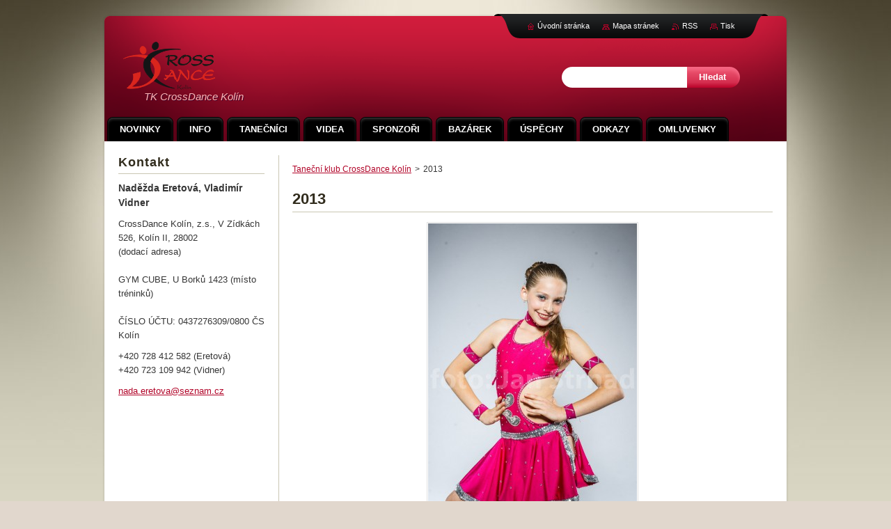

--- FILE ---
content_type: text/html; charset=UTF-8
request_url: https://www.crossdance.cz/products/a20134/
body_size: 5979
content:
<!--[if lte IE 9]><!DOCTYPE HTML PUBLIC "-//W3C//DTD HTML 4.01 Transitional//EN" "https://www.w3.org/TR/html4/loose.dtd"><![endif]-->
<!DOCTYPE html>
<!--[if IE]><html class="ie" lang="cs"><![endif]-->
<!--[if gt IE 9]><!--> 
<html lang="cs">
<!--<![endif]-->
    <head>
        <!--[if lt IE 8]><meta http-equiv="X-UA-Compatible" content="IE=EmulateIE7"><![endif]--><!--[if IE 8]><meta http-equiv="X-UA-Compatible" content="IE=EmulateIE8"><![endif]--><!--[if IE 9]><meta http-equiv="X-UA-Compatible" content="IE=EmulateIE9"><![endif]-->
        <base href="https://www.crossdance.cz/">
  <meta charset="utf-8">
  <meta name="description" content="">
  <meta name="keywords" content="">
  <meta name="generator" content="Webnode">
  <meta name="apple-mobile-web-app-capable" content="yes">
  <meta name="apple-mobile-web-app-status-bar-style" content="black">
  <meta name="format-detection" content="telephone=no">
    <meta name="google-site-verification" content="L1S8wUdnKS4RWhgzDUXIoTU3Ieywe1OX2-0iTD8Ha6E">
  <link rel="icon" type="image/svg+xml" href="/favicon.svg" sizes="any">  <link rel="icon" type="image/svg+xml" href="/favicon16.svg" sizes="16x16">  <link rel="icon" href="/favicon.ico">  <link rel="stylesheet" href="https://www.crossdance.cz/wysiwyg/system.style.css">
<link rel="canonical" href="https://www.crossdance.cz/products/a20134/">
<script type="text/javascript">(function(i,s,o,g,r,a,m){i['GoogleAnalyticsObject']=r;i[r]=i[r]||function(){
			(i[r].q=i[r].q||[]).push(arguments)},i[r].l=1*new Date();a=s.createElement(o),
			m=s.getElementsByTagName(o)[0];a.async=1;a.src=g;m.parentNode.insertBefore(a,m)
			})(window,document,'script','//www.google-analytics.com/analytics.js','ga');ga('create', 'UA-797705-6', 'auto',{"name":"wnd_header"});ga('wnd_header.set', 'dimension1', 'W1');ga('wnd_header.set', 'anonymizeIp', true);ga('wnd_header.send', 'pageview');var pageTrackerAllTrackEvent=function(category,action,opt_label,opt_value){ga('send', 'event', category, action, opt_label, opt_value)};</script>
  <link rel="alternate" type="application/rss+xml" href="https://crossdance.cz/rss/all.xml" title="">
<!--[if lte IE 9]><style type="text/css">.cke_skin_webnode iframe {vertical-align: baseline !important;}</style><![endif]-->
        <title>2013 :: TK CrossDance Kolín</title>
        <meta name="robots" content="index, follow">
        <meta name="googlebot" content="index, follow">
        <link href="https://d11bh4d8fhuq47.cloudfront.net/_system/skins/v9/50001059/css/style.css" rel="stylesheet" type="text/css" media="screen,projection,handheld,tv">
        <link href="https://d11bh4d8fhuq47.cloudfront.net/_system/skins/v9/50001059/css/print.css" rel="stylesheet" type="text/css" media="print">
        <!--[if IE 6]>
            <script type="text/javascript" src="https://d11bh4d8fhuq47.cloudfront.net/_system/skins/v9/50001059/js/png.js"></script>
            <script type="text/javascript">
                DD_belatedPNG.fix('#header, #link, #linkContent, #fulltextSearchButton, #fulltextSearchText, #mainWide, .button, .submit, #menuzone a, #menuzone span, .privateAccessForm .submit');
            </script>
        <![endif]-->
    
				<script type="text/javascript">
				/* <![CDATA[ */
					
					if (typeof(RS_CFG) == 'undefined') RS_CFG = new Array();
					RS_CFG['staticServers'] = new Array('https://d11bh4d8fhuq47.cloudfront.net/');
					RS_CFG['skinServers'] = new Array('https://d11bh4d8fhuq47.cloudfront.net/');
					RS_CFG['filesPath'] = 'https://www.crossdance.cz/_files/';
					RS_CFG['filesAWSS3Path'] = 'https://c9fde21c80.clvaw-cdnwnd.com/277329307aae54cbb4662f78156377dc/';
					RS_CFG['lbClose'] = 'Zavřít';
					RS_CFG['skin'] = 'default';
					if (!RS_CFG['labels']) RS_CFG['labels'] = new Array();
					RS_CFG['systemName'] = 'Webnode';
						
					RS_CFG['responsiveLayout'] = 0;
					RS_CFG['mobileDevice'] = 0;
					RS_CFG['labels']['copyPasteSource'] = 'Více zde:';
					
				/* ]]> */
				</script><script type="text/javascript" src="https://d11bh4d8fhuq47.cloudfront.net/_system/client/js/compressed/frontend.package.1-3-108.js?ph=c9fde21c80"></script><style type="text/css">#content .diskuze label.postTextLabel {display: inherit !important;}</style></head>
    <body>
    <div id="siteBg">
        <div id="topBg">
            <div id="site">

                <!-- HEADER -->
                <div id="header">
                    <div id="logozone">
                        <div id="logo"><a href="home/" class="image" title="Přejít na úvodní stránku."><span id="rbcSystemIdentifierLogo"><img src="https://c9fde21c80.clvaw-cdnwnd.com/277329307aae54cbb4662f78156377dc/200005534-c35e7c457d/logoh.png"  width="132" height="69"  alt="TK CrossDance Kolín"></span></a></div>                        <p id="moto"><span id="rbcCompanySlogan" class="rbcNoStyleSpan">TK CrossDance Kolín</span></p>
                    </div>                    
                </div>
                <!-- /HEADER -->

                <div class="cleaner"><!-- / --></div>

                <!-- MAIN -->
                <div id="mainWide">
                    <div id="mainShadow">
                    <div id="mainDis"><!-- / --></div>
                    <div id="mainContent">
                        
                        <div id="contentRow">
                            
                            <!-- NAVIGATOR -->
                            <div id="pageNavigator" class="rbcContentBlock">          <div id="navizone" class="navigator">                           <a class="navFirstPage" href="/home/">Taneční klub CrossDance Kolín</a>        <span><span> &gt; </span></span>          <span id="navCurrentPage">2013</span>                 </div>                <div class="cleaner"><!-- / --></div>            </div>                            <!-- /NAVIGATOR -->

                            <div class="cleaner"><!-- / --></div>
                            
                            <!-- CONTENT -->
                            <div id="content">

                                
				
    
	
        <div class="box">
            <div class="boxBottom"><div class="boxBg">
            <div class="boxTitle"><h1>2013</h1></div>
            <div class="boxContent"> 

                <div class="productDetail">
                    
                    
      
        <span class="image">
            <a href="/images/200003004-9d6819e622/Marta_foto1.jpg?s3=1" title="Odkaz se otevře do nového okna prohlížeče." onclick="return !window.open(this.href);">
            <img src="https://c9fde21c80.clvaw-cdnwnd.com/277329307aae54cbb4662f78156377dc/system_preview_detail_200003004-9d6819e622/Marta_foto1.jpg" width="300" height="450" alt="2013">
            </a>
        </span>

    
                    
                    <div class="cleaner"><!-- / --></div>
                   
                    <div class="text"><p><u><strong>VÝSLEDKY A ÚSPĚCHY Martiny v roce 2013</strong></u></p>
<p>&nbsp;</p>
<p><u>MISTROVSTVÍ SVĚTA – TURÍN – ITÁLIE / IDO</u></p>
<p>2013 – ME – IDO - latinoshow small group children "Paparazzi" - 1. místo / MISTRYNĚ ERVOPY (holky obhájily titul MISTRYŇ EVROPY z Moskvy)</p>
<p>&nbsp;</p>
<p><u>MS, ME a SP&nbsp; - GRAZ - RAKOUSKO / IDO</u></p>
<p>2013 - ME IDO - synchro small group children "Angry Birds" - 1. místo / MISTRYNĚ EVROPY</p>
<p>2013 - SP IDO - latinoshow small group children "Paparazzi" -1. místo</p>
<p>&nbsp;</p>
<p><u>MISTROVSTVÍ SVĚTA - Liberec - ČR / WADF</u></p>
<p>MS - WADF - caribbean show small group - "Paparazzi" - 2. místo (v junior. kategorii)</p>
<p>MS - WADF - show trio juvenilles - "Dračice" - 1. místo - S. Machová, M. Ulrichová, V. Pabišková</p>
<p>MS - WADF samba sólo children – 8. místo</p>
<p>MS - WADF merengue sólo children – 10. místo</p>
<p>MS - WADF samba sólo children – 18. místo</p>
<p>MS - WADF salsa shine &nbsp;sólo children – 20. místo</p>
<p>&nbsp;</p>
<p>WADF – LA trojkombinace junior Beneš + Ulrichová – 6. místo</p>
<p>WADF – one dance jive junior Beneš + Ulrichová – 8. místo</p>
<p>WADF – one dance rumba junior Beneš + Ulrichová – 8. místo</p>
<p>WADF – one dance chacha junior Beneš + Ulrichová – 9. místo</p>
<p>WADF – one dance samba junior Beneš + Ulrichová – 9. místo</p>
<p>&nbsp;</p>
<p><u>WORLD DANCE TROPHY - LIGNANO - ITÁLIE / IDO</u></p>
<p>2013 – WORLD DANCE TROPHY Lignano – fantasy formace children „Shake Seňora“ 1. místo a MASTER GALA</p>
<p>2013 – WORLD DANCE TROPHY Lignano – fantasy tým children „Dragons“ 2. místo</p>
<p>&nbsp;</p>
<p><u>MISTROVSTVÍ ČESKÉ REPUBLIKY - ČESKÁ LÍPA / CDO</u></p>
<p>2013 - MČR – CDO Česká Lípa – synchro small group „Angry Birds“ – 1. místo</p>
<p>2013 - MČR – CDO Česká Lípa – latinoshow small group „Paparazzi“ – 2. místo</p>
<p>2013 – MČR CDO Česká Lípa – salsa shine duo junior - M. Ulrichová + D. Hulová – 3. místo</p>
<p>2013 – MČR CDO Česká Lípa – salsa páry – A. Beneš + M. Ulrichová – 6. místo</p>
<p>2013 – MČR CDO Česká Lípa – bachata páry – A. Beneš + M. Ulrichová – 6. místo</p>
<p>&nbsp;</p>
<p><u>MISTROVSTVÍ ČESKÉ REPUBLIKY - ČESKÁ LÍPA / SUT</u></p>
<p>2013 – MČR SUT – plesová předtančení dětí „Shake Seňora“ – 1. místo <em>(obhájci titulu)</em></p>
<p>&nbsp;</p>
<p><u>NÁRODNÍ ŠAMPIONÁT - LIBEREC / WDC</u></p>
<p>2013 – národní šampionát WDC Liberec – show carribean minitým „Paparazzi“ – 1. místo</p>
<p>2013 – národní šampionát WDC Liberec – special coup. formace children „Shake Seňora“ – 1. místo</p>
<p>2013 – národní šampionát WDC Liberec – latinoshow free style minitým children „Dračice“ – 1. místo</p>
<p>2013 – národní šampionát WDC Liberec – special coup. tým children „Boom“&nbsp; - 1. místo</p>
<p>2013 – národní šampionát WDC Liberec – synchro minitým children „Angry Birds“ – 1. místo</p>
<p>2013 – národní šampionát WDC – salsa shine duo junior&nbsp; Hulová + Ulrichová – 5. místo</p>
<p>2013 – národní šampionát WDC – salsa páry junior&nbsp; – Beneš + Ulrichová – 5. místo</p>
<p>2013 – národní šampionát WDC – bachata páry junior – Beneš + Ulrichová – 5. místo</p>
<p>2013 – národní šampionát WDC – Liberec – bachata children – 6. místo</p>
<p>2013 – národní šampionát WDC – Liberec – samba junioři – Beneš + Ulrichová – 8. místo</p>
<p>2013 – národní šampionát WDC – Liberec – rumba junioři - Beneš + Ulrichová – 8. místo</p>
<p>2013 – národní šampionát WDC – Liberec – chacha junioři - Beneš + Ulrichová – 9. místo</p>
<p>2013 – národní šampionát WDC – Liberec – salsa shine children –10. místo</p>
<p>2013 – národní šampionát WDC – Liberec – jive junioři - Beneš + Ulrichová – 11. místo</p>
<p>&nbsp;</p>
<p><u>OSTATNÍ</u></p>
<p>2013 – ANKETA SPORTOVEC KOLÍNA – tým Dračic 5. místo</p>
</div>
                  
                    <div class="cleaner"><!-- / --></div>
        
                    
        					 
                    <div class="cleaner"><!-- / --></div>
        					 
                    
        					 
                    <div class="cleaner"><!-- / --></div>
        					  
                    
                    
                </div>
                      
            </div>
            </div></div>
        </div>

    
		
        <div class="cleaner"><!-- / --></div>

    
                                <div class="cleaner"><!-- / --></div>
                                    
                            </div>
                            <!-- /CONTENT -->

                            <div class="cleaner"><!-- / --></div>
                        </div>

                        <!-- SIDEBAR -->
                        <div id="sidebar">
                            <div id="sidebarContent">
                                
                                <!-- SUBMENU -->
                                			
                                <!-- /SUBMENU -->

                                <!-- CONTACT -->
                                

        <div class="box contact">
            <div class="boxBottom"><div class="boxBg">
            <div class="boxTitle"><h2>Kontakt</h2></div>
            <div class="boxContent">
          
    

        <p><strong>Naděžda Eretová, Vladimír Vidner</strong></p>
        
      
        <p class="address">CrossDance Kolín, z.s., V Zídkách 526, Kolín II, 28002<br />
(dodací adresa)<br />
<br />
GYM CUBE, U Borků 1423 (místo tréninků)<br />
<br />
ČÍSLO ÚČTU: 0437276309/0800 ČS Kolín</p>

                
        
      
        <p class="phone"> +420 728 412 582 (Eretová)<br />
+420 723 109 942 (Vidner)</p>

    
        

        <p class="email"><a href="&#109;&#97;&#105;&#108;&#116;&#111;:&#110;&#97;&#100;&#97;&#46;&#101;&#114;&#101;&#116;&#111;&#118;&#97;&#64;&#115;&#101;&#122;&#110;&#97;&#109;&#46;&#99;&#122;"><span id="rbcContactEmail">&#110;&#97;&#100;&#97;&#46;&#101;&#114;&#101;&#116;&#111;&#118;&#97;&#64;&#115;&#101;&#122;&#110;&#97;&#109;&#46;&#99;&#122;</span></a></p>

               

    
                   
            </div>
            </div></div>
        </div>
        
        <div class="cleaner"><!-- / --></div>

    			
                                <!-- /CONTACT -->

                                <div class="cleaner"><!-- / --></div>

                                
                                
                                <div class="cleaner"><!-- / --></div>
                            </div>
                        </div>
                        <!-- /SIDEBAR -->

                        <hr class="cleaner">

                    </div><!-- mainContent -->
                    
                    <div class="cleaner"><!-- / --></div>
                    <div id="mainDis"><!-- / --></div>
                    </div>
                    <div class="cleaner"><!-- / --></div>
                </div>
                <!-- MAIN -->
                
                <div class="cleaner"><!-- / --></div>
                
                <!-- MENU -->
                


        <div id="menuzone">
            
    <ul class="menu">
	<li class="first">
  
        <a href="/novinky/">
    
        <span>Novinky</span>
      
    </a>
  
    </li>
	<li>
  
        <a href="/informace/">
    
        <span>Info</span>
      
    </a>
  
    </li>
	<li>
  
        <a href="/pary/">
    
        <span>Tanečníci</span>
      
    </a>
  
    </li>
	<li>
  
        <a href="/videa/">
    
        <span>Videa</span>
      
    </a>
  
    </li>
	<li>
  
        <a href="/sponzori/">
    
        <span>Sponzoři</span>
      
    </a>
  
    </li>
	<li>
  
        <a href="/bazarek/">
    
        <span>BAZÁREK</span>
      
    </a>
  
    </li>
	<li>
  
        <a href="/historie/">
    
        <span>ÚSPĚCHY</span>
      
    </a>
  
    </li>
	<li>
  
        <a href="/odkazy/">
    
        <span>Odkazy</span>
      
    </a>
  
    </li>
	<li class="last">
  
        <a href="/kniha-navstev/">
    
        <span>OMLUVENKY</span>
      
    </a>
  
    </li>
</ul>

        </div>

    			
                <!-- /MENU -->

                <!-- LANG -->
                <div id="lang">
                    <div id="languageSelect"></div>			
                </div>
                <!-- /LANG -->
                
                <!-- SEARCH -->
                
    
        <div class="searchBox">

    <form action="/search/" method="get" id="fulltextSearch">
        
        <label for="fulltextSearchText" class="hidden">Vyhledávání</label>
        <input id="fulltextSearchButton" type="submit" value="Hledat">
        <input type="text" name="text" id="fulltextSearchText">
        <div class="cleaner"><!-- / --></div> 

    </form>
        
        </div>

                    <!-- /SEARCH -->

                <!-- LINKS -->
                <div id="link">
                    <div id="linkContent">
                        <span class="homepage"><a href="home/" title="Přejít na úvodní stránku.">Úvodní stránka</a></span>
                        <span class="sitemap"><a href="/sitemap/" title="Přejít na mapu stránek.">Mapa stránek</a></span>
                        <span class="rss"><a href="/rss/" title="RSS kanály">RSS</a></span>
                        <span class="print"><a href="#" onclick="window.print(); return false;" title="Vytisknout stránku">Tisk</a></span>
                    </div>
                </div>
                <!-- /LINKS -->
                
                <!-- FOOTER -->
                <div id="footer">
                    <div id="footerContent">
                        <div id="footerLeft">
                            <span id="rbcFooterText" class="rbcNoStyleSpan">© 2008-2014 Všechna práva vyhrazena.</span>                        </div>
                        <div id="footerRight">
                            <span class="rbcSignatureText"></span>                        </div>
                        <div class="cleaner"><!-- / --></div>
                    </div>
                </div>
                <!-- /FOOTER -->
                
                <div class="cleaner"><!-- / --></div>
            </div>            
            <div class="cleaner"><!-- / --></div>
        </div>
        <div class="cleaner"><!-- / --></div>
    </div>
        
    <div class="cleaner"><!-- / --></div>
    
    <script type="text/javascript">
    /* <![CDATA[ */

        RubicusFrontendIns.addObserver
	({
            onContentChange: function ()
            {
                
            },

            onStartSlideshow: function()
            {
                $('slideshowControl').innerHTML	= '<span>Pozastavit prezentaci<'+'/span>';
		$('slideshowControl').title = 'Pozastavit automatické procházení obrázků';
		$('slideshowControl').onclick = RubicusFrontendIns.stopSlideshow.bind(RubicusFrontendIns);
            },

            onStopSlideshow: function()
            {
                $('slideshowControl').innerHTML	= '<span>Spustit prezentaci<'+'/span>';
		$('slideshowControl').title = 'Spustit automatické procházení obrázků';
		$('slideshowControl').onclick = RubicusFrontendIns.startSlideshow.bind(RubicusFrontendIns);
            },

            onShowImage: function()
            {
                if (RubicusFrontendIns.isSlideshowMode())
		{
                    $('slideshowControl').innerHTML = '<span>Pozastavit prezentaci<'+'/span>';
                    $('slideshowControl').title	= 'Pozastavit automatické procházení obrázků';
                    $('slideshowControl').onclick = RubicusFrontendIns.stopSlideshow.bind(RubicusFrontendIns);
		}
            }
	});

        RubicusFrontendIns.addFileToPreload('https://d11bh4d8fhuq47.cloudfront.net/_system/skins/v9/50001059/img/loading.gif');

    /* ]]> */
    </script>

  <div id="rbcFooterHtml"></div><script type="text/javascript">var keenTrackerCmsTrackEvent=function(id){if(typeof _jsTracker=="undefined" || !_jsTracker){return false;};try{var name=_keenEvents[id];var keenEvent={user:{u:_keenData.u,p:_keenData.p,lc:_keenData.lc,t:_keenData.t},action:{identifier:id,name:name,category:'cms',platform:'WND1',version:'2.1.157'},browser:{url:location.href,ua:navigator.userAgent,referer_url:document.referrer,resolution:screen.width+'x'+screen.height,ip:'3.128.34.7'}};_jsTracker.jsonpSubmit('PROD',keenEvent,function(err,res){});}catch(err){console.log(err)};};</script></body>
</html>